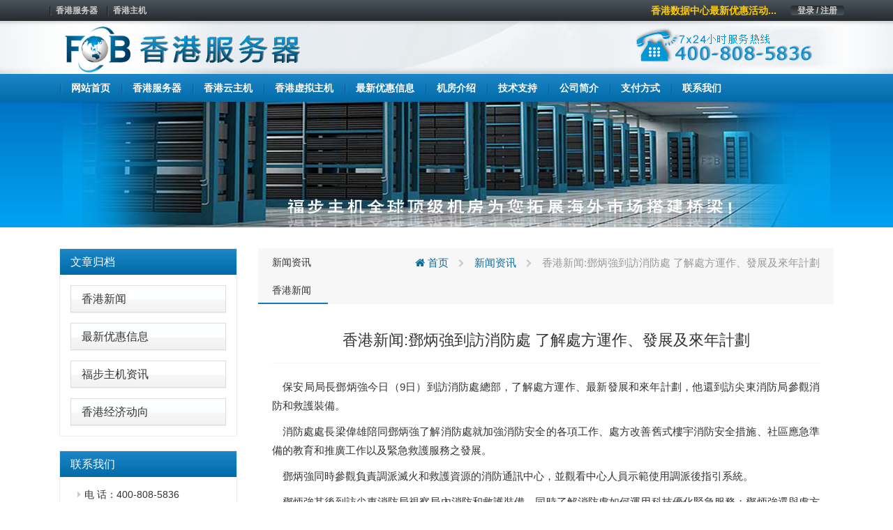

--- FILE ---
content_type: text/html; charset=UTF-8
request_url: https://www.hwxnzj.com/%E9%A6%99%E6%B8%AF%E6%96%B0%E9%97%BB%E9%84%A7%E7%82%B3%E5%BC%B7%E5%88%B0%E8%A8%AA%E6%B6%88%E9%98%B2%E8%99%95-%E4%BA%86%E8%A7%A3%E8%99%95%E6%96%B9%E9%81%8B%E4%BD%9C%E3%80%81%E7%99%BC%E5%B1%95%E5%8F%8A/
body_size: 6333
content:
<!DOCTYPE html>
<html lang="en">
	<head>
		<meta charset="utf-8">
		<meta http-equiv="X-UA-Compatible" content="IE=edge">
		<meta name="viewport" content="width=device-width, initial-scale=1">


		<link rel="apple-touch-icon" sizes="57x57" href="https://www.hwxnzj.com/wp-content/uploads/2021/03/d02a42d9cb3dec9320e5f550278911c7-1.ico">
		<link rel="apple-touch-icon" sizes="72x72" href="https://www.hwxnzj.com/wp-content/uploads/2021/03/d02a42d9cb3dec9320e5f550278911c7-1.ico">
		<link rel="apple-touch-icon" sizes="76x76" href="https://www.hwxnzj.com/wp-content/uploads/2021/03/d02a42d9cb3dec9320e5f550278911c7-1.ico">
		<link rel="apple-touch-icon" sizes="144x144" href="https://www.hwxnzj.com/wp-content/uploads/2021/03/d02a42d9cb3dec9320e5f550278911c7-1.ico">
		<link rel="apple-touch-icon" sizes="180x180" href="https://www.hwxnzj.com/wp-content/uploads/2021/03/d02a42d9cb3dec9320e5f550278911c7-1.ico">
		<link rel="icon" type="image/png" sizes="192x192" href="https://www.hwxnzj.com/wp-content/uploads/2021/03/d02a42d9cb3dec9320e5f550278911c7-1.ico">
		<link rel="icon" type="image/png" sizes="32x32" href="https://www.hwxnzj.com/wp-content/uploads/2021/03/d02a42d9cb3dec9320e5f550278911c7-1.ico">
		<link rel="icon" type="image/png" sizes="96x96" href="https://www.hwxnzj.com/wp-content/uploads/2021/03/d02a42d9cb3dec9320e5f550278911c7-1.ico">
		<link rel="icon" type="image/png" sizes="16x16" href="https://www.hwxnzj.com/wp-content/uploads/2021/03/d02a42d9cb3dec9320e5f550278911c7-1.ico">

                    <meta name="keyword" content="" />
        <meta name="description" content="" />
        		
		<!-- HTML5 Shim and Respond.js IE8 support of HTML5 elements and media queries -->
		<!-- WARNING: Respond.js doesn't work if you view the page via file:// -->
		<!--[if lt IE 9]>
			<script src="https://oss.maxcdn.com/libs/html5shiv/3.7.2/html5shiv.min.js"></script>
			<script src="https://oss.maxcdn.com/libs/respond.js/1.4.2/respond.min.js"></script>
		<![endif]-->
		
		<title>香港新闻:鄧炳強到訪消防處 了解處方運作、發展及來年計劃_香港服务器</title>
<meta name='robots' content='max-image-preview:large' />
<link rel='stylesheet' id='cqr-bootstrap-css'  href='//cdn.bootcdn.net/ajax/libs/twitter-bootstrap/3.4.1/css/bootstrap.min.css?ver=5.7' media='all' />
<link rel='stylesheet' id='cqr-awesome-css'  href='//cdn.bootcdn.net/ajax/libs/font-awesome/4.7.0/css/font-awesome.min.css?ver=5.7' media='all' />
<link rel='stylesheet' id='cqr-swiper-css'  href='//cdn.bootcdn.net/ajax/libs/Swiper/6.1.2/swiper-bundle.min.css?ver=5.7' media='all' />
<link rel='stylesheet' id='cqr-style-css'  href='https://www.hwxnzj.com/wp-content/themes/fobhost/style.css?ver=1.0.0' media='all' />
<link rel='stylesheet' id='cqr-flag-css'  href='https://www.hwxnzj.com/wp-content/themes/fobhost/assets/flag-icon-css-master/css/flag-icon.min.css?ver=5.7' media='all' />
	</head>
	<body class="post-template-default single single-post postid-4343 single-format-standard">
		
	
		<header>
			<div class="header-sub-menu hidden-xs">
				<div class="container">
					<div class="row">
						<div class="col-md-6">

							<div class="menu-%e6%9c%80%e9%a1%b6%e9%83%a8%e5%af%bc%e8%88%aa-container"><ul id="primary-menu" class="nav-pills pull-left"><li id="menu-item-1983" class="menu-item menu-item-type-custom menu-item-object-custom menu-item-1983"><a href="/">香港服务器</a></li>
<li id="menu-item-1984" class="menu-item menu-item-type-custom menu-item-object-custom menu-item-1984"><a href="/">香港主机</a></li>
</ul></div>
						</div>

						<div class="col-md-6">
							<ul class="nav-pills pull-right">
								<li>
									<a href="https://www.fubuzhuji.cn/clientarea.php" class="login">登录 / 注册</a>
								</li>
							</ul>

							<a href="https://www.fobhost.com/youhuima/" class="pull-right announcement" target="_blank">香港数据中心最新优惠活动...</a>						</div>
					</div>
				</div>
			</div>
			<div class="logo-box">
				<div class="container">
					<div class="row">
						<div class="col-md-6 ls">
							<a href="https://www.hwxnzj.com/" rel="home">
																		<img src= "https://www.hwxnzj.com/wp-content/uploads/2021/04/96d6f2e7e1f705ab5e59c84a6dc009b2-1.png" alt="香港服务器" class="logo">
															</a>
						</div>
						<div class="col-md-6 text-right">
							<a href="#">
								<img src="https://www.hwxnzj.com/wp-content/themes/fobhost/assets/images/header-tel.png" alt="">
							</a>
						</div>
					</div>
				</div>
			</div>

			<nav class="navbar nnavbar-inverse" role="navigation">
				<div class="container">
					<div class="navbar-header">
						<button type="button" class="navbar-toggle" data-toggle="collapse" data-target=".navbar-ex1-collapse">
							<span class="sr-only">Toggle navigation</span>
							<span class="icon-bar"></span>
							<span class="icon-bar"></span>
							<span class="icon-bar"></span>
						</button>

						<a href="https://www.hwxnzj.com/" rel="home" class="visible-xs">
																<img src= "https://www.hwxnzj.com/wp-content/uploads/2021/04/96d6f2e7e1f705ab5e59c84a6dc009b2-1.png" alt="香港服务器" class="logo">
													</a>
					</div>
					
					<div id="bs-example-navbar-collapse-1" class="collapse navbar-collapse navbar-ex1-collapse"><ul id="menu-%e5%ba%95%e9%83%a8%e5%af%bc%e8%88%aa1" class="nav navbar-nav" itemscope itemtype="http://www.schema.org/SiteNavigationElement"><li  id="menu-item-1736" class="menu-item menu-item-type-custom menu-item-object-custom menu-item-1736 nav-item"><a itemprop="url" href="/" class="nav-link"><span itemprop="name">网站首页</span></a></li>
<li  id="menu-item-2652" class="menu-item menu-item-type-post_type menu-item-object-goods_server menu-item-2652 nav-item"><a itemprop="url" href="https://www.hwxnzj.com/xianggangfuwuqi/" class="nav-link"><span itemprop="name">香港服务器</span></a></li>
<li  id="menu-item-2653" class="menu-item menu-item-type-post_type menu-item-object-goods_cloud menu-item-2653 nav-item"><a itemprop="url" href="https://www.hwxnzj.com/xianggangyunzhuji/" class="nav-link"><span itemprop="name">香港云主机</span></a></li>
<li  id="menu-item-2654" class="menu-item menu-item-type-post_type menu-item-object-goods_virtual menu-item-2654 nav-item"><a itemprop="url" href="https://www.hwxnzj.com/hklinuxxunizhuji/" class="nav-link"><span itemprop="name">香港虚拟主机</span></a></li>
<li  id="menu-item-2655" class="menu-item menu-item-type-taxonomy menu-item-object-category menu-item-2655 nav-item"><a itemprop="url" href="https://www.hwxnzj.com/hostnews/sale/" class="nav-link"><span itemprop="name">最新优惠信息</span></a></li>
<li  id="menu-item-2383" class="menu-item menu-item-type-post_type menu-item-object-page menu-item-2383 nav-item"><a itemprop="url" href="https://www.hwxnzj.com/jifangjieshao/" class="nav-link"><span itemprop="name">机房介绍</span></a></li>
<li  id="menu-item-2743" class="menu-item menu-item-type-taxonomy menu-item-object-category menu-item-2743 nav-item"><a itemprop="url" href="https://www.hwxnzj.com/jishuzhichi/" class="nav-link"><span itemprop="name">技术支持</span></a></li>
<li  id="menu-item-1886" class="menu-item menu-item-type-post_type menu-item-object-page menu-item-1886 nav-item"><a itemprop="url" href="https://www.hwxnzj.com/about/" class="nav-link"><span itemprop="name">公司简介</span></a></li>
<li  id="menu-item-2742" class="menu-item menu-item-type-post_type menu-item-object-page menu-item-2742 nav-item"><a itemprop="url" href="https://www.hwxnzj.com/pay/" class="nav-link"><span itemprop="name">支付方式</span></a></li>
<li  id="menu-item-1887" class="menu-item menu-item-type-post_type menu-item-object-page menu-item-1887 nav-item"><a itemprop="url" href="https://www.hwxnzj.com/contactus/" class="nav-link"><span itemprop="name">联系我们</span></a></li>
</ul></div>				</div>
			</nav>

		</header>

		<main>
			<div class="main">

 <style>
    .contact-text .panel-body{
            padding: 5px 0 0 10px;
     
    }

     .contact-text .panel-default{
        margin: 5px !important;
        border: none;
        box-shadow: none;
    }
 </style>


    <section class="page-goods single-mail">
        <div class="header-img text-center">
            <img src="https://www.hwxnzj.com/wp-content/themes/fobhost/assets/images/subtop.jpg" alt="香港服务器">
        </div>
        <div class="container">
            <div class="col-md-3">
                <div class="sidebar">
                    <div class="panel-group" id="accordion" role="tablist" aria-multiselectable="true">
                        <div class="panel-heading one-title" role="tab" id="headingOne">
                            <h4 class="panel-title">
                                <a href="#">
                                     文章归档                                    <span class="pull-right">
                                    </span>
                                </a>
                            </h4>
                        </div>
                        
                        
                              <div class="panel panel-default"><div class="panel-heading"><h4 class="panel-title"><a href="https://www.hwxnzj.com/hostnews/internationalnews/">香港新闻</a> </h4></div> </div> <div class="panel panel-default"><div class="panel-heading"><h4 class="panel-title"><a href="https://www.hwxnzj.com/hostnews/sale/">最新优惠信息</a> </h4></div> </div> <div class="panel panel-default"><div class="panel-heading"><h4 class="panel-title"><a href="https://www.hwxnzj.com/hostnews/companynews/">福步主机资讯</a> </h4></div> </div> <div class="panel panel-default"><div class="panel-heading"><h4 class="panel-title"><a href="https://www.hwxnzj.com/hostnews/jingjidongxiang/">香港经济动向</a> </h4></div> </div>  
                      

                    </div>

                    <div class="panel-group contact-text" id="accordion" role="tablist" aria-multiselectable="true">
                        <div class="panel-heading one-title" role="tab" id="headingOne">
                            <h4 class="panel-title">
                                联系我们
                            </h4>
                        </div>
                        <div class="panel panel-default">
                            <div class="panel-body">
                               <li>电  话：400-808-5836</li>
                               <li>MSN ：huad@live.com</li>
                               <li>客服QQ：4698328    9291215</li>
                               <li>咨询邮箱：sales@fobhost.com</li>
                               <li>售后：services@fobhost.com</li>
                               <li>https://www.hwxnzj.com/</li>

                            </div>
                        </div>
                    </div>
                </div>
            </div>
            <div class="col-md-9">
                <div class="single-content archive-list">
                            
                   <header>
                       <div class="single-title">
                           <h5><ul class="post-categories">
	<li><a href="https://www.hwxnzj.com/hostnews/" rel="category tag">新闻资讯</a></li>
	<li><a href="https://www.hwxnzj.com/hostnews/internationalnews/" rel="category tag">香港新闻</a></li></ul></h5>
                           <div class="breadcrumbs" xmlns:v="http://rdf.data-vocabulary.org/#"><a href="https://www.hwxnzj.com/" rel="v:url" property="v:title"><i class="fa fa-home"></i> 首页</a> <small class="fa fa-chevron-right"> </small> <span typeof="v:Breadcrumb"><a rel="v:url" property="v:title" href="https://www.hwxnzj.com/hostnews/">新闻资讯</a></span> <small class="fa fa-chevron-right"> </small> <span class="current">香港新闻:鄧炳強到訪消防處 了解處方運作、發展及來年計劃</span></div><!-- .breadcrumbs -->                       </div>
                   </header>
                   <div class="content">


                   	

                   									
									<h3 class="title">
									    香港新闻:鄧炳強到訪消防處 了解處方運作、發展及來年計劃									</h3>
								
									 
<p style="text-align: justify;">　保安局局長鄧炳強今日（9日）到訪消防處總部，了解處方運作、最新發展和來年計劃，他還到訪尖東消防局參觀消防和救護裝備。</p>
<p style="text-align: justify;">　消防處處長梁偉雄陪同鄧炳強了解消防處就加強消防安全的各項工作、處方改善舊式樓宇消防安全措施、社區應急準備的教育和推廣工作以及緊急救護服務之發展。</p>
<p style="text-align: justify;">　鄧炳強同時參觀負責調派滅火和救護資源的消防通訊中心，並觀看中心人員示範使用調派後指引系統。</p>
<p style="text-align: justify;">　鄧炳強其後到訪尖東消防局視察局內消防和救護裝備，同時了解消防處如何運用科技優化緊急服務；鄧炳強還與處方人員交流，了解其工作情況。</p>
<p style="text-align: justify;">　鄧炳強表示感謝消防處人員一直保持堅毅不屈精神、全年無休地肩負救災扶危使命，竭盡所能提供高效緊急服務，並協助執行抗疫工作，保障市民的生命及財產安全。（圖源：中通社）</p>
<p>								  							[图文来源于网络,如有侵权,请联系删除]</p>
							
                   			                       
                      <div class="single-footer">
                        

	<nav class="navigation post-navigation" role="navigation" aria-label="文章">
		<h2 class="screen-reader-text">文章导航</h2>
		<div class="nav-links"><div class="nav-previous"><a href="https://www.hwxnzj.com/%e9%a6%99%e6%b8%af%e6%96%b0%e9%97%bb%e5%85%a9%e5%90%8d%e7%94%b7%e5%ad%90%e9%81%95%e5%8f%8d%e5%bc%b7%e5%88%b6%e6%aa%a2%e7%96%ab%e4%bb%a4%e8%a2%ab%e5%88%a4%e5%88%914%e6%98%9f%e6%9c%9f/" rel="prev"><span class="nav-subtitle">上一篇:</span> <span class="nav-title">香港新闻:兩名男子違反強制檢疫令被判刑4星期</span></a></div><div class="nav-next"><a href="https://www.hwxnzj.com/%e9%a6%99%e6%b8%af%e6%96%b0%e9%97%bb%e9%81%b8%e5%a7%94%e6%9c%83%e7%95%8c%e5%88%a5%e5%88%86%e7%b5%84%e9%81%b8%e8%88%89%e7%b9%bc%e7%ba%8c%e6%8f%90%e5%90%8d-%e4%b8%8d%e5%90%8c%e7%95%8c%e5%88%a5%e4%ba%ba/" rel="next"><span class="nav-subtitle">下一篇:</span> <span class="nav-title">香港新闻:選委會界別分組選舉繼續提名 不同界別人士躍踴報名參與</span></a></div></div>
	</nav>                      </div>
                   </div>


                </div>

           
            </div>


        </div>
    </section>
  			</div>
		</main>

		<footer>
			<div class="container">
				<div class="row">
					<div class="col-md-3 contact">
						<p>7× 24小时服务热线</p>
						<p class="tel">400-808-5836</p>
						<a href="/contactus/" class="btn btn-lg btn-primary">联系我们</a>
					</div>
					<div class="col-md-1">
						
					</div>
				<div class="container">
						
						<div style="padding-left: 5px; padding-top: 25px; font-size: 17px; line-height: 2.1em;">福步网络主营香港服务器租用服务，提供香港CN2服务器，香港BGP线路服务器，香港阿里云线路服务器，香港华为云线路务器，香港群站服务器，香港高防服务器，及香港BGP线路+香港华为云线路+香港阿里云线路混合线路服务器租用，均为我司直营服务器。客户租用<a title="免备案服务器" href="https://www.hwxnzj.com/">免备案服务器</a>、<a title="免备案主机" href="https://www.hwxnzj.com/">免备案主机</a>、<a title="免备案虚拟主机" href="https://www.hwxnzj.com/">免备案虚拟主机</a>、<a title="免备案空间" href="https://www.hwxnzj.com/">免备案空间</a>等产品即租即用，无需经历繁琐备案。</div>					</div>
				
					
				</div>
			</div>
			<div class="footer-sub-nav">
				<div class="container">
					<div class="row">
						<div class="col-md-12">
							<div class="pull-left">

								<div class="menu-%e5%ba%95%e9%83%a8%e5%af%bc%e8%88%aa5-container"><ul id="menu-%e5%ba%95%e9%83%a8%e5%af%bc%e8%88%aa5" class="nav nav-pills" itemscope itemtype="http://www.schema.org/SiteNavigationElement"><li id="menu-item-2539" class="menu-item menu-item-type-taxonomy menu-item-object-category current-post-ancestor current-menu-parent current-post-parent menu-item-2539"><a href="https://www.hwxnzj.com/hostnews/internationalnews/">香港新闻</a></li>
<li id="menu-item-2541" class="menu-item menu-item-type-taxonomy menu-item-object-category menu-item-2541"><a href="https://www.hwxnzj.com/hostnews/sale/">最新优惠信息</a></li>
<li id="menu-item-2542" class="menu-item menu-item-type-taxonomy menu-item-object-category menu-item-2542"><a href="https://www.hwxnzj.com/hostnews/companynews/">福步主机资讯</a></li>
<li id="menu-item-2727" class="menu-item menu-item-type-taxonomy menu-item-object-category menu-item-2727"><a href="https://www.hwxnzj.com/hostnews/jingjidongxiang/">香港经济动向</a></li>
<li id="menu-item-2728" class="menu-item menu-item-type-post_type menu-item-object-page menu-item-2728"><a href="https://www.hwxnzj.com/contactus/">联系我们</a></li>
<li id="menu-item-4162" class="menu-item menu-item-type-custom menu-item-object-custom menu-item-4162"><a href="https://www.hwxnzj.com/sitemap.html">网站地图</a></li>
</ul></div>
							</div>
							<div class="pull-right">
								Copyright  <a href="/"> <b>香港服务器</b></a>  <span>©2008-2022   All Rights Reserved</span>							</div>
						</div>
					</div>
				</div>
			</div>
		</footer>
		<script src='//cdn.bootcdn.net/ajax/libs/jquery/3.5.1/jquery.min.js' id='jquery-js'></script>
<script src='//cdn.bootcdn.net/ajax/libs/twitter-bootstrap/3.4.1/js/bootstrap.min.js?ver=20200914' id='cqr-bootstrap-js-js'></script>
<script src='//cdn.bootcdn.net/ajax/libs/Swiper/6.1.2/swiper-bundle.min.js?ver=20200914' id='cqr-swiper-js-js'></script>
<script src='https://www.hwxnzj.com/wp-content/themes/fobhost/assets/js/count.js?ver=1.0.0' id='cqr-count-js'></script>
		<!-- jQuery -->
		<script>
var _hmt = _hmt || [];
(function() {
  var hm = document.createElement("script");
  hm.src = "https://hm.baidu.com/hm.js?97c60e9ce06a2479bf45ff009b1e906d";
  var s = document.getElementsByTagName("script")[0]; 
  s.parentNode.insertBefore(hm, s);
})();
</script>
	

		<script type="text/javascript">
			$(function(){
			       var countCXArr = [];
			       var countCX=function (){
			           $('.numCount').each(function(i, dom) {
			               if(countCXArr[i] && countCXArr[i] === true){
			                   return;
			               }
			               var sT;
			               var ncTop;
			               sT = $(window).scrollTop();
			               ncTop = $(dom).offset().top;
			               var id,decimals, startVal, endVal, duration; 
			               if (sT > ncTop-$(window).height() && sT < ncTop) {
			                   $(dom).find('.numCX').each(function(){
			                       id=$(this).attr('id');
			                       decimals = $(this).attr('data-decimals'),
			                       startVal = $(this).attr('data-startVal'),
			                       endVal = $(this).attr('data-endVal'),
			                       duration = $(this).attr('data-speed'); 
			                       new CountUp(id, startVal, endVal, decimals, duration, {
			                           useEasing: true,//效果
			                           separator: ''//数字分隔符
			                       }).start();// target：目标元素id, startVal：你想要开始的值, endVal：你想要到达的值, decimals：小数位数，默认值为0, duration：动画持续时间为秒，默认值为2, options：选项的可选对象
			                       countCXArr[i] = true;
			                   })         
			               }
			           }) 
			       }
			       countCX();	
			       $(window).on("scroll",function() {
			           countCX();	
			       })	
			   });


			var swiper = new Swiper('.swiper-container', {
			  effect : 'fade',
			  loop:'true',
			  autoplay:true,
			pagination: {
			    el: '.swiper-pagination',
			  },
			  navigation: {
			    nextEl: '.swiper-button-next',
			    prevEl: '.swiper-button-prev',

			  },
			});
		</script>

	</body>
</html>



<!-- Dynamic page generated in 0.292 seconds. -->
<!-- Cached page generated by WP-Super-Cache on 2023-07-22 21:39:48 -->

<!-- super cache -->